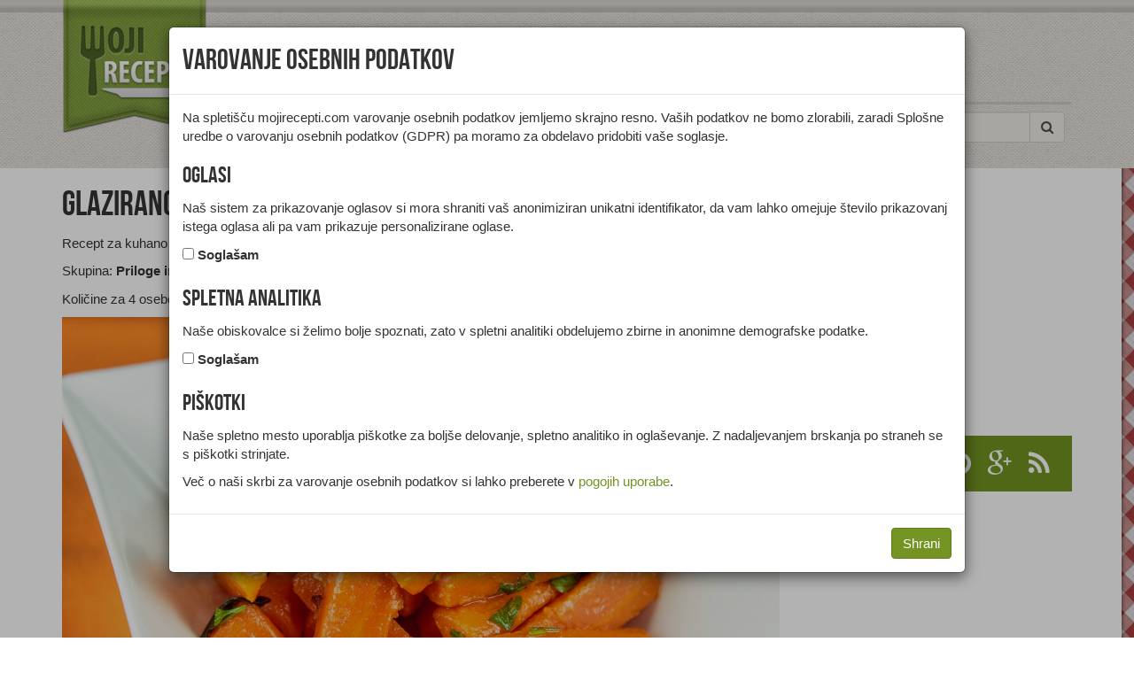

--- FILE ---
content_type: text/html; charset=UTF-8
request_url: https://www.mojirecepti.com/recept/glazirano-korenje.html
body_size: 4741
content:
<!DOCTYPE html>
<html>
<head><meta charset="UTF-8"><title>Recept: Glazirano korenje | Moji recepti</title><meta name="description" content="Recept za kuhano korenje s sladkim maslenim premazom."><meta name="robots" content="index,follow"><meta name="viewport" content="width=device-width, initial-scale=1.0, maximum-scale=1.0, user-scalable=no"><link type="image/x-icon" href="/favicon.ico" rel="shortcut icon"><meta name="gdpr-param" content="yes"><link type="text/css" href="/elements/styles.03.css" rel="stylesheet"><link rel="canonical" href="https://www.mojirecepti.com/recept/glazirano-korenje.html"><link href="/rss/" rel="alternate" type="application/rss+xml" title="Moji recepti">	<script async src="https://www.googletagmanager.com/gtag/js?id=G-S3VQ2JQ6DG"></script><script>window.dataLayer = window.dataLayer || [];function gtag(){dataLayer.push(arguments);}gtag('js', new Date());gtag('config', 'G-S3VQ2JQ6DG',{'client_id':'ca2bfcf94588f9dddd08aea76448276c','anonymize_ip':true});</script>
<script type='text/javascript'>var googletag = googletag || {};googletag.cmd = googletag.cmd || [];(function() {var gads = document.createElement('script');gads.async = true;gads.type = 'text/javascript';var useSSL = 'https:' == document.location.protocol;gads.src = (useSSL ? 'https:' : 'http:') + '//www.googletagservices.com/tag/js/gpt.js';var node = document.getElementsByTagName('script')[0];node.parentNode.insertBefore(gads, node);})();</script><script type='text/javascript'>googletag.cmd.push(function() {googletag.pubads().enableSingleRequest();googletag.enableServices();});</script><script type="text/javascript" src="/elements/script.js"></script><meta property="og:site_name" content="Moji Recepti"><meta property="og:title" content="Glazirano korenje"><meta property="og:description" content="Recept za kuhano korenje s sladkim maslenim premazom."><meta property="og:image" content="https://www.mojirecepti.com/slike/glazirano-korenje.jpg"></head>
<body>
<header>
	<div class="container">
		<div class="row">
			<div class="col-md-12">
				<nav class="navbar navbar-default" role="navigation" id="navbar-top">
					<div class="navbar-header">
						<button type="button" class="navbar-toggle" data-toggle="collapse" data-target="#navbar-collapse">
							<span class="sr-only">Toggle navigation</span><span class="icon-bar"></span><span class="icon-bar"></span><span class="icon-bar"></span>
						</button>
						<a class="navbar-brand" href="/"><span>Moji recepti</span></a>
					</div>
					<div id="spacer-top"><div class="ad ad728x90"><div id="div-gpt-ad-1" data-slot="/4936312/MR_728x90" style="width:728px;height:90px"></div></div><div class="ad ad468x60"><div id="div-gpt-ad-5" data-slot="/4936312/MR_468x60" style="width:468px;height:60px"></div></div></div>
					<div class="collapse navbar-collapse" id="navbar-collapse">
						<ul class="nav navbar-nav">
							<li class="dropdown">
								<a href="#" class="dropdown-toggle" data-toggle="dropdown">Vrste jedi <strong class="caret"></strong></a>
								<ul class="dropdown-menu">
									<li><a href="/enoloncnice/">Enolončnice</a></li>
									<li><a href="/glavne-jedi/">Glavne jedi</a></li>
									<li><a href="/hladne-predjedi/">Hladne predjedi</a></li>
									<li><a href="/juhe/">Juhe</a></li>
									<li><a href="/kruh/">Kruh</a></li>
									<li><a href="/napitki/">Napitki</a></li>
									<li><a href="/omake-in-prelivi/">Omake in prelivi</a></li>
									<li><a href="/priloge-in-prikuhe/">Priloge in prikuhe</a></li>
									<li><a href="/sladice/">Sladice</a></li>
									<li><a href="/solate/">Solate</a></li>
									<li><a href="/tople-predjedi/">Tople predjedi</a></li>
								</ul>
							</li>
							<li class="dropdown">
								<a href="#" class="dropdown-toggle" data-toggle="dropdown">Priložnosti <strong class="caret"></strong></a>
								<ul class="dropdown-menu">
									<li><a href="/bozicne/">Božične</a></li>
									<li><a href="/martinove/">Martinove</a></li>
									<li><a href="/pustne/">Pustne</a></li>
									<li><a href="/velikonocne/">Velikonočne</a></li>
								</ul>
							</li>
							<li class="dropdown">
								<a href="#" class="dropdown-toggle" data-toggle="dropdown">Diete <strong class="caret"></strong></a>
								<ul class="dropdown-menu">
									<li><a href="/brez-glutena/">Brez glutena</a></li>
									<li><a href="/brez-jajc/">Brez jajc</a></li>
									<li><a href="/brez-mleka/">Brez mleka</a></li>
									<li><a href="/brez-oresckov/">Brez oreščkov</a></li>
									<li><a href="/brez-arasidov/">Brez arašidov</a></li>
									<li><a href="/vegetarijanske-jedi/">Vegetarijanske jedi</a></li>
									<li><a href="/veganske-jedi/">Veganske jedi</a></li>
								</ul>
							</li>
							<li class="dropdown">
								<a href="#" class="dropdown-toggle" data-toggle="dropdown">Sestavine <strong class="caret"></strong></a>
								<ul class="dropdown-menu">
									<li><a href="/divjacina/">Divjačina</a></li>
									<li><a href="/gobe/">Gobe</a></li>
									<li><a href="/jajca/">Jajca</a></li>
									<li><a href="/mascobna-zivila/">Maščobna živila</a></li>
									<li><a href="/mesni-izdelki/">Mesni izdelki</a></li>
									<li><a href="/meso/">Meso</a></li>
									<li><a href="/mleko/">Mleko in izdelki</a></li>
									<li><a href="/perutnina/">Perutnina</a></li>
									<li><a href="/pijace/">Pijače</a></li>
									<li><a href="/ribe/">Ribe, raki, mehkužci</a></li>
									<li><a href="/sadje/">Sadje</a></li>
									<li><a href="/sladila/">Sladila</a></li>
									<li><a href="/testo/">Testa in biskviti</a></li>
									<li><a href="/zacimbe/">Začimbe</a></li>
									<li><a href="/zelenjava/">Zelenjava</a></li>
									<li><a href="/zita/">Žita in žitni izdelki</a></li>
								</ul>
							</li>
							<li><a href="/prehrana-zdravje/">Članki</a></li>
						</ul>
						<div class="nav-search pull-right">
							<form action="/iskanje/" class="navbar-form" role="search">
								<div class="input-group">
									<input type="text" class="form-control" placeholder="Išči" name="query">
									<div class="input-group-btn">
										<button class="btn btn-default" type="submit"><i class="fa fa-search"></i></button>
									</div>
								</div>
							</form>
						</div>
					</div>
				</nav>
			</div>
		</div>
	</div>
</header>
<div id="content"><div>
	<article class="container" vocab="http://schema.org/" typeof="Recipe">
		<div class="row">
			<div class="col-md-12 hidden-sm hidden-md hidden-lg"><div class="ad ad728x90m"><div id="div-gpt-ad-3" data-slot="/4936312/MR_728x90_m_t" style="width:728px;height:90px"></div></div><div class="ad ad300x250m"><div id="div-gpt-ad-8" data-slot="/4936312/MR_300x250_m_t" style="width:300px;height:250px"></div></div></div>
			<section class="col-md-300-rest">
				<header>
					<div>
						<h1 property="name">Glazirano korenje</h1>
						<p property="description">Recept za kuhano korenje s sladkim maslenim premazom.</p><p>Skupina: <strong property="recipeCategory">Priloge in prikuhe</strong></p><p>Količine za <span property="recipeYield">4 osebe</span></p>
					</div>
				</header>
				<div class="row">
					<figure class="col-md-12"><img src="/slike/glazirano-korenje.jpg" width="1200" height="800" alt="Glazirano korenje" class="img-responsive" property="image"></figure>
					<div class="col-md-5 col-sm-6">
						<h2>Sestavine</h2><table class="table"><tbody><tr property="recipeIngredient"><td class="text-right col-xs-4">600g</td><td class="col-xs-8"><a href="/zelenjava/korencnice/korenje.html">Korenje</a></td></tr><tr property="recipeIngredient"><td class="text-right col-xs-4">&nbsp;</td><td class="col-xs-8">Sol</td></tr><tr property="recipeIngredient"><td class="text-right col-xs-4">40g</td><td class="col-xs-8"><a href="/mascobna-zivila/maslo.html">Maslo</a></td></tr><tr property="recipeIngredient"><td class="text-right col-xs-4">1 čajna žlička</td><td class="col-xs-8"><a href="/sladila/sladkor-beli.html">Sladkor - beli</a></td></tr><tr property="recipeIngredient"><td class="text-right col-xs-4">&nbsp;</td><td class="col-xs-8">Peteršilj</td></tr><tr property="recipeIngredient"><td class="text-right col-xs-4">&nbsp;</td><td class="col-xs-8">Bazilika</td></tr></tbody></table>
					</div>
					<div class="col-md-7 col-sm-6" property="recipeInstructions">
						<h2>Priprava</h2><p>Korenje operemo, olupimo in ga po dolgem razpolovimo. Če je debelejše, ga še enkrat podolžno prerežemo. Nato ga narežemo na približno 3 cm dolge kose.</p><p>Korenček damo v kozico in prilijemo malo vode. Rahlo solimo.</p><p>Kuhamo ga približno 5 minut. Na ugriz mora ostati čvrst.</p><p>Vodo iz kozice odlijemo, 1 žlico pa pustimo.</p><p>Primešamo maslo in korenček potresemo s sladkorjem. Pri nizki temperaturi pražimo še 5 minut, da dobi lepo glazuro. Korenje večkrat premešamo.</p><p>Na koncu potresemo s sveže sesekljanim peteršiljem in baziliko.</p>
					</div>
					<div class="col-sm-12 hidden-xs"><div class="ad ad728x90b"><div id="div-gpt-ad-2" data-slot="/4936312/MR_728x90_b" style="width:728px;height:90px"></div></div><div class="ad ad468x60b"><div id="div-gpt-ad-6" data-slot="/4936312/MR_468x60_b" style="width:468px;height:60px"></div></div></div>
					
				</div>
			</section>
			<aside class="col-md-300">
				<div class="row">
					<div class="ad ad300x250"><div id="div-gpt-ad-7" data-slot="/4936312/MR_300x250" style="width:300px;height:250px"></div></div><div class="ad ad300x250m"><div id="div-gpt-ad-9" data-slot="/4936312/MR_300x250_m_b" style="width:300px;height:250px"></div></div><div class="col-xs-12 col-md-12 hidden-sm hidden-md hidden-lg"><div class="ad ad728x90m"><div id="div-gpt-ad-4" data-slot="/4936312/MR_728x90_m_b" style="width:728px;height:90px"></div></div></div>
					<div class="col-md-12 social"><ul><li><a href="https://www.facebook.com/mojirecepti"><span class="fa fa-facebook-official"></span></a></li><li><a href="https://twitter.com/mojirecepti"><span class="fa fa-twitter"></span></a></li><li><a href="https://instagram.com/mojirecepti"><span class="fa fa-instagram"></span></a></li><li><a href="https://www.pinterest.com/mojirecepti/"><span class="fa fa-pinterest"></span></a></li><li><a href="https://plus.google.com/+mojirecepti"><span class="fa fa-google-plus"></span></a></li><li><a href="/rss/"><span class="fa fa-rss"></span></a></li></ul></div>
				</div>
			</aside>
		</div>
		<aside class="row">
			<div class="col-md-12">
				<h2>Sorodni recepti</h2><div class="category-list"><div class="related article-item"><div><img src="/slike/korenckov-strukelj-small.jpg" width="768" height="512" alt="Korenčkov štrukelj" class="img-responsive"><h3><a href="/recept/korenckov-strukelj.html">Korenčkov štrukelj</a></h3></div><p>Recept za krompirjev štrukelj s korenčkovim nadevom.</p></div><div class="related article-item"><div><img src="/slike/njoki-s-korenjem-small.jpg" width="768" height="512" alt="Njoki s korenjem" class="img-responsive"><h3><a href="/recept/njoki-s-korenjem.html">Njoki s korenjem</a></h3></div><p>Recept za krompirjeve njoke s korenjem in masleno omako z začimbami.</p></div><div class="related article-item"><div><img src="/slike/zdrobova-struca-z-zelenjavo-small.jpg" width="768" height="512" alt="Zdrobova štruca z zelenjavo" class="img-responsive"><h3><a href="/recept/zdrobova-struca-z-zelenjavo.html">Zdrobova štruca z zelenjavo</a></h3></div><p>Recept za zdrobovo štruco z brokolijem, grahom in korenčkom.</p></div><div class="related article-item"><div><img src="/slike/korenckove-kroglice-small.jpg" width="768" height="512" alt="Korenčkove kroglice" class="img-responsive"><h3><a href="/recept/korenckove-kroglice.html">Korenčkove kroglice</a></h3></div><p>Recept za ocvrte kroglice iz korenčka, lešnikov in kokosa.</p></div><div class="related article-item"><div><img src="/slike/korenje-z-brusnicami-small.jpg" width="768" height="512" alt="Korenje z brusnicami" class="img-responsive"><h3><a href="/recept/korenje-z-brusnicami.html">Korenje z brusnicami</a></h3></div><p>Recept za glazirano korenje z brusnicami in rožmarinom.</p></div><div class="related article-item"><div><img src="/slike/peceno-korenje-s-feto-small.jpg" width="768" height="512" alt="Pečeno korenje s feto" class="img-responsive"><h3><a href="/recept/peceno-korenje-s-feto.html">Pečeno korenje s feto</a></h3></div><p>Recept za pečeno korenje s feta sirom in peteršiljem.</p></div></div>
				<h2>Zadnji recepti</h2><div class="category-list"><div class="related article-item"><div><img src="/slike/pecene-krompirjeve-polpete-small.jpg" width="768" height="512" alt="Pečene krompirjeve polpete" class="img-responsive"><h3><a href="/recept/pecene-krompirjeve-polpete.html">Pečene krompirjeve polpete</a></h3></div><p>Recept za klasične krompirjeve polpete z drobtinami.</p></div><div class="related article-item"><div><img src="/slike/kremni-krompir-s-sirom-small.jpg" width="768" height="512" alt="Kremni krompir s sirom" class="img-responsive"><h3><a href="/recept/kremni-krompir-s-sirom.html">Kremni krompir s sirom</a></h3></div><p>Recept za gratiniran kremni pire krompir s sirom.</p></div><div class="related article-item"><div><img src="/slike/krompirjevi-svaljki-small.jpg" width="768" height="512" alt="Krompirjevi svaljki" class="img-responsive"><h3><a href="/recept/krompirjevi-svaljki.html">Krompirjevi svaljki</a></h3></div><p>Recept za popečene krompirjeve svaljke z maslom in žajbljem.</p></div><div class="related article-item"><div><img src="/slike/kisla-repa-z-ocvirki-small.jpg" width="768" height="512" alt="Kisla repa z ocvirki" class="img-responsive"><h3><a href="/recept/kisla-repa-z-ocvirki.html">Kisla repa z ocvirki</a></h3></div><p>Recept za okusno kuhano kislo repo s kumino, zabeljeno z ocvirki.</p></div><div class="related article-item"><div><img src="/slike/sladko-zelje-s-krompirjem-small.jpg" width="768" height="512" alt="Sladko zelje s krompirjem" class="img-responsive"><h3><a href="/recept/sladko-zelje-s-krompirjem.html">Sladko zelje s krompirjem</a></h3></div><p>Recept za dušeno belo zelje s popečeno slanino in krompirjem.</p></div><div class="related article-item"><div><img src="/slike/prazen-krompir-1-small.jpg" width="768" height="512" alt="Okusen pražen krompir" class="img-responsive"><h3><a href="/recept/prazen-krompir-1.html">Okusen pražen krompir</a></h3></div><p>Recept za odličen pražen krompir s čebulo, jabolki in maslom.</p></div></div>
			</div>
		</aside>
	</article>
</div></div>
<footer>
	<div class="container">
		<div class="row">
			<nav class="col-xs-12 col-sm-6 col-md-4 logo social">
				<div class="col-md-12 social"><ul><li><a href="https://www.facebook.com/mojirecepti"><span class="fa fa-facebook-official"></span></a></li><li><a href="https://twitter.com/mojirecepti"><span class="fa fa-twitter"></span></a></li><li><a href="https://instagram.com/mojirecepti"><span class="fa fa-instagram"></span></a></li><li><a href="https://www.pinterest.com/mojirecepti/"><span class="fa fa-pinterest"></span></a></li><li><a href="https://plus.google.com/+mojirecepti"><span class="fa fa-google-plus"></span></a></li><li><a href="/rss/"><span class="fa fa-rss"></span></a></li></ul></div>
			</nav>
			<nav class="col-xs-6 col-sm-3 col-md-4">
				<h2>Hitro</h2>
				<div class="row">
					<div class="col-xs-6 col-sm-12 col-md-4"><a href="/">Recepti</a></div>
					<div class="col-xs-6 col-sm-12 col-md-4"><a href="/prehrana-zdravje/">Članki</a></div>
				</div>
			</nav>
			<nav class="col-xs-6 col-sm-3 col-md-4">
				<h2>Koristno</h2>
				<div class="row">
					<div class="col-xs-6 col-sm-12 col-md-4"><a href="/kontakt.html">Kontakt</a></div>
					<div class="col-xs-6 col-sm-12 col-md-4"><a href="/oglasevanje.html">Oglaševanje</a></div>
					<div class="col-xs-6 col-sm-12 col-md-4"><a href="/pogoji.html">Pogoji</a></div>
					<div class="col-xs-6 col-sm-12 col-md-4"><a rel="license" href="/avtorstvo.html">Avtorstvo</a></div>
					<div class="col-xs-6 col-sm-12 col-md-4"><a href="/piskotki.html">Piškotki</a></div>
				</div>
			</nav>
		</div>
	</div>
</footer>
<script src="//cdn.ipromcloud.com/ipromNS.js" async defer></script><script>var adTag = Math.round(Math.random() * (new Date()).getTime());document.write('<div id="iprom_adtag_'+ adTag +'"></div>');window.ipromNS = window.ipromNS || {adTags: []};ipromNS.adTags.push({sitePath: ["mojirecepti","naslovnica"], zoneId: 33,containerId : 'iprom_adtag_'+ adTag});</script>

</body>
</html>

--- FILE ---
content_type: text/html; charset=utf-8
request_url: https://www.google.com/recaptcha/api2/aframe
body_size: 267
content:
<!DOCTYPE HTML><html><head><meta http-equiv="content-type" content="text/html; charset=UTF-8"></head><body><script nonce="6NnYmEZDqKur6WPbuLomew">/** Anti-fraud and anti-abuse applications only. See google.com/recaptcha */ try{var clients={'sodar':'https://pagead2.googlesyndication.com/pagead/sodar?'};window.addEventListener("message",function(a){try{if(a.source===window.parent){var b=JSON.parse(a.data);var c=clients[b['id']];if(c){var d=document.createElement('img');d.src=c+b['params']+'&rc='+(localStorage.getItem("rc::a")?sessionStorage.getItem("rc::b"):"");window.document.body.appendChild(d);sessionStorage.setItem("rc::e",parseInt(sessionStorage.getItem("rc::e")||0)+1);localStorage.setItem("rc::h",'1769431597510');}}}catch(b){}});window.parent.postMessage("_grecaptcha_ready", "*");}catch(b){}</script></body></html>

--- FILE ---
content_type: text/plain; charset=utf-8
request_url: https://core.iprom.net/impression?time=1769431596655&callback=ipromNS.loadAdTagAds&zones=%5B33%5D&sitePath=%5B%22mojirecepti%22%2C%22naslovnica%22%5D&containerId=iprom_adtag_694946580059&resolution=1280x720&windowResolution=1280x720&referer=https%3A%2F%2Fwww.mojirecepti.com%2Frecept%2Fglazirano-korenje.html&keywords=%5B%5D&channels=%5B%5D&rsu=&RID=1769431596565-09443-inkuib_1&cookieConsent=false&serve_src=tag&iabv=%5B%5D&iabvfe=false&index=0&placementId=
body_size: 76
content:
ipromNS.loadAdTagAds(null,{"zoneAds":{"33":[]}},"iprom_adtag_694946580059");